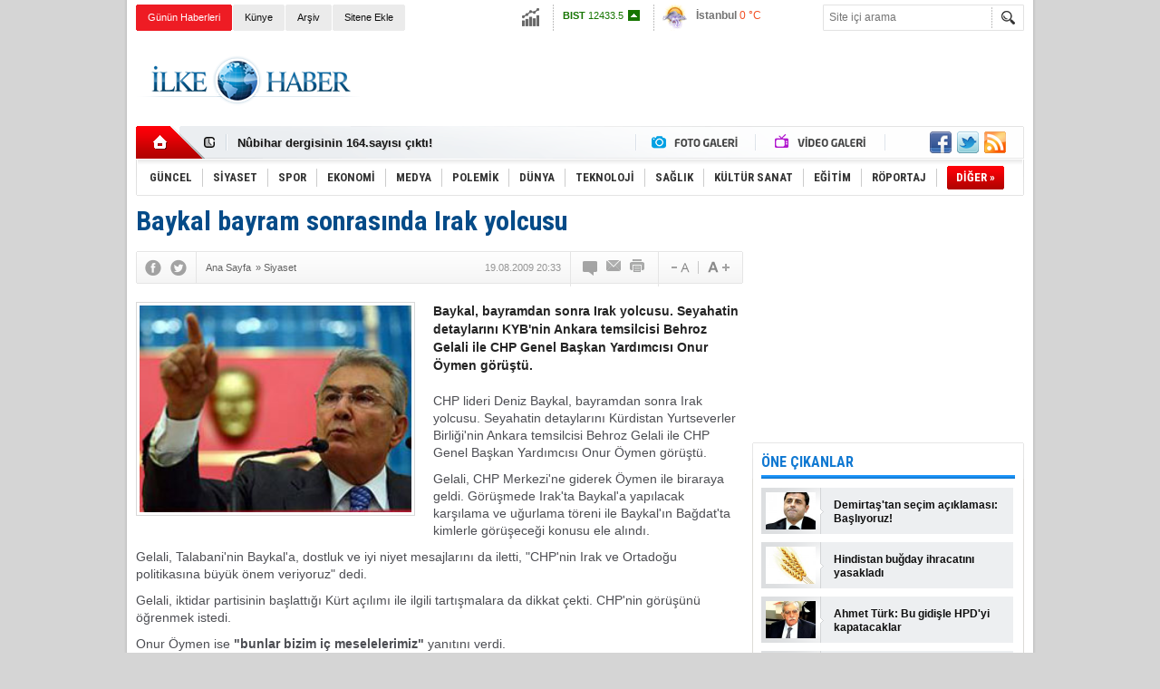

--- FILE ---
content_type: text/html; charset=UTF-8
request_url: https://www.ilkehaber.com/haber/baykal-bayram-sonrasinda-irak-yolcusu-1743.htm
body_size: 13008
content:
<!DOCTYPE html>
<html lang="tr" itemscope itemtype="http://schema.org/NewsArticle">
<head>
<base href="https://www.ilkehaber.com/" target="_self"/>
<meta http-equiv="Content-Type" content="text/html; charset=UTF-8" />
<meta http-equiv="Refresh" content="2000" />
<title>Baykal bayram sonrasında Irak yolcusu</title>
<meta name="keywords" content="Baykal, bayram sonrasında, Irak yolcusu" />
<meta name="description" content="Baykal, bayramdan sonra Irak yolcusu. Seyahatin detaylarını KYB&#039;nin Ankara temsilcisi Behroz Gelali ile CHP Genel Başkan Yardımcısı Onur Öymen görüştü." />
<link rel="canonical" href="https://www.ilkehaber.com/haber/baykal-bayram-sonrasinda-irak-yolcusu-1743.htm" />
<link rel="alternate" href="https://m.ilkehaber.com/haber/baykal-bayram-sonrasinda-irak-yolcusu-1743.htm" media="only screen and (max-width: 640px)" />
<link rel="image_src" type="image/jpeg" href="https://www.ilkehaber.com/d/news/3056.jpg" />
<meta name="DC.date.issued" content="2009-08-19T20:35:41+03:00" />
<meta name="news_keywords" content="Baykal, bayram sonrasında, Irak yolcusu" />
<meta property="og:site_name" content="İlke Haber" />
<meta property="og:url" content="https://www.ilkehaber.com/haber/baykal-bayram-sonrasinda-irak-yolcusu-1743.htm" />
<meta property="og:title" content="Baykal bayram sonrasında Irak yolcusu" />
<meta property="og:description" content="Baykal, bayramdan sonra Irak yolcusu. Seyahatin detaylarını KYB&#039;nin Ankara temsilcisi Behroz Gelali ile CHP Genel Başkan Yardımcısı Onur Öymen görüştü." />
<meta property="og:image" content="https://www.ilkehaber.com/d/news/3056.jpg" />
<meta property="og:type" content="article" />
<meta name="twitter:card" content="summary">
<meta name="twitter:site" content="@@ilkehaber">
<meta name="twitter:url" content="https://www.ilkehaber.com/haber/baykal-bayram-sonrasinda-irak-yolcusu-1743.htm">
<meta name="twitter:title" content="Baykal bayram sonrasında Irak yolcusu" />
<meta name="twitter:description" content="Baykal, bayramdan sonra Irak yolcusu. Seyahatin detaylarını KYB&#039;nin Ankara temsilcisi Behroz Gelali ile CHP Genel Başkan Yardımcısı Onur Öymen görüştü." />
<meta name="twitter:image" content="https://www.ilkehaber.com/d/news/3056.jpg" />
<meta itemprop="thumbnailUrl" content="https://www.ilkehaber.com/d/news_t/3056.jpg" />
<meta itemprop="articleSection" content="Siyaset" />
<meta itemprop="dateCreated" content="2009-08-19T20:35:41+03:00" />
<meta itemprop="dateModified" content="2009-08-19T20:35:55+03:00" />
<meta itemprop="headline" content="Baykal bayram sonrasında Irak yolcusu" />
<link href="https://www.ilkehaber.com/s/style.css?200519.css" type="text/css" rel="stylesheet" />
<script type="text/javascript" src="https://www.ilkehaber.com/s/function.js?190723.js"></script><meta property="fb:admins" content="565998535" /> 

<script type="text/javascript">

  var _gaq = _gaq || [];
  _gaq.push(['_setAccount', 'UA-28986618-1']);
  _gaq.push(['_trackPageview']);

  (function() {
    var ga = document.createElement('script'); ga.type = 'text/javascript'; ga.async = true;
    ga.src = ('https:' == document.location.protocol ? 'https://ssl' : 'http://www') + '.google-analytics.com/ga.js';
    var s = document.getElementsByTagName('script')[0]; s.parentNode.insertBefore(ga, s);
  })();

</script></head>
<body class="body_main">
<div class="CM_pageskin"><div class="left"><div class="banner_code"></div></div><div class="right"><div class="banner_code"><script async src="//pagead2.googlesyndication.com/pagead/js/adsbygoogle.js"></script>
<!-- 160x600 dikey -->
<ins class="adsbygoogle"
     style="display:inline-block;width:160px;height:600px"
     data-ad-client="ca-pub-1941069533683196"
     data-ad-slot="6612578663"></ins>
<script>
(adsbygoogle = window.adsbygoogle || []).push({});
</script></div></div></div><div class="main_container"><div class="base_outer clearfix"><div class="base_topbar base_position"><ul class="quick_launch"><li class="sole"><a href="https://www.ilkehaber.com/gunun-haberleri.htm" target="_self">Günün Haberleri</a></li><li class="parent"><a href="https://www.ilkehaber.com/identity.php" target="_self">Künye</a></li><li class="parent"><a href="https://www.ilkehaber.com/search_result.php" target="_self">Arşiv</a></li><li class="parent"><a href="https://www.ilkehaber.com/sitene-ekle.htm" target="_self">Sitene Ekle</a></li></ul><div class="currency_slider" id="currency_slider"><div class="viewport"><ul class="overview"><li class="up"><span><b>BIST</b> 12433.5</span></li><li class="up"><span><b>Altın</b> 6505.22</span></li><li class="down"><span><b>Dolar</b> 43.2661</span></li><li class="up"><span><b>Euro</b> 50.3485</span></li></ul></div></div><div class="weather_slider" id="weather_slider"><div class="viewport"><ul class="overview"><li style="background-position: -3px -1102px;"><span>İstanbul</span> 0 °C</li><li style="background-position: -3px -551px;"><span>Diyarbakır</span> -1 °C</li><li style="background-position: -3px -986px;"><span>Ankara</span> -6 °C</li><li style="background-position: -3px -986px;"><span>İzmir</span> 2 °C</li><li style="background-position: -3px -986px;"><span>Berlin</span> -1 °C</li></ul></div></div><form action="search_result.php" method="get"><input class="search_input" type="text" name="search_key" placeholder="Site içi arama" /><input class="search_button" type="submit" value="" /></form></div><div class="base_top base_position"><div class="logo"><a href="https://www.ilkehaber.com/" rel="home"><img src="https://www.ilkehaber.com/s/i/logo.png" alt="İlke Haber" width="250" height="100" /></a></div><div class="banner"><div class="inner" id="banner_logo_side"><script async src="//pagead2.googlesyndication.com/pagead/js/adsbygoogle.js"></script>
<!-- 728x90 -->
<ins class="adsbygoogle"
     style="display:inline-block;width:728px;height:90px"
     data-ad-client="ca-pub-1941069533683196"
     data-ad-slot="5600177065"></ins>
<script>
(adsbygoogle = window.adsbygoogle || []).push({});
</script></div></div><div class="nav-mini"><a href="https://www.ilkehaber.com/" title="Anasayfa" rel="home"></a></div><div class="nav-mini-2"><a href="https://www.ilkehaber.com/foto-galeri/" title="Foto Galeri"></a><a href="https://www.ilkehaber.com/video-galeri/" title="Video Galeri"></a></div><div class="last_min" id="last_min"><div class="viewport"><ul class="overview"><li><a href="https://www.ilkehaber.com/haber/nubihar-dergisinden-kurt-dili-dosyasi-56774.htm">Nûbihar Dergisinden Kürt Dili Dosyası!</a></li><li><a href="https://www.ilkehaber.com/haber/nubihar-dergisinin-164-sayisi-cikti-56773.htm">Nûbihar dergisinin 164.sayısı çıktı!</a></li><li><a href="https://www.ilkehaber.com/haber/gazeteci-evrim-kepeneke-kelepceli-gozalti-56771.htm">Gazeteci Evrim Kepenek'e kelepçeli gözaltı!</a></li><li><a href="https://www.ilkehaber.com/haber/gazeteci-sinan-aygule-saldiran-korumalar-tutuklandi-56770.htm">Gazeteci Sinan Aygül'e saldıran korumalar tutuklandı</a></li><li><a href="https://www.ilkehaber.com/haber/15-barodan-gazeteci-sinan-aygule-yonelik-saldiriya-kinama-56769.htm">15 barodan gazeteci Sinan Aygül’e yönelik saldırıya kınama</a></li><li><a href="https://www.ilkehaber.com/haber/ibrahim-kalin-mit-baskanligina-atandi-56768.htm">İbrahim Kalın MİT Başkanlığına atandı</a></li><li><a href="https://www.ilkehaber.com/haber/canakkale-ve-balikesirde-art-arda-deprem-56767.htm">Çanakkale ve Balıkesir'de art arda deprem</a></li><li><a href="https://www.ilkehaber.com/haber/buldan-ve-sancar-es-baskanligi-birakacaklarini-acikladi-56766.htm">Buldan ve Sancar eş başkanlığı bırakacaklarını açıkladı</a></li><li><a href="https://www.ilkehaber.com/haber/basak-demirtas-selahattin-adayligini-uc-kez-iletti-56765.htm">Başak Demirtaş: Selahattin adaylığını üç kez iletti</a></li><li><a href="https://www.ilkehaber.com/haber/senyasar-ailesi-gereken-yapilmazsa-adalet-pankartini-meclise-asacagiz-56764.htm">Şenyaşar ailesi: ‘Gereken yapılmazsa ‘adalet’ pankartını Meclis’e asacağız’</a></li><li><a href="https://www.ilkehaber.com/haber/cumhurbaskani-erdogan-yeni-kabineyi-acikladi-56763.htm">Cumhurbaşkanı Erdoğan yeni kabineyi açıkladı</a></li><li><a href="https://www.ilkehaber.com/haber/hdpli-yonetici-demirtasin-talebi-genel-merkezimize-ulasmadi-56762.htm">HDP’li yönetici: Demirtaş’ın talebi genel merkezimize ulaşmadı</a></li><li><a href="https://www.ilkehaber.com/haber/biden-sahnede-yere-dustu-56761.htm">Biden, sahnede yere düştü</a></li><li><a href="https://www.ilkehaber.com/haber/demirtas-hdp-cumhurbaskani-adayligi-talebimi-gerekcesiz-reddetti-56760.htm">Demirtaş: HDP, cumhurbaşkanı adaylığı talebimi gerekçesiz reddetti</a></li><li><a href="https://www.ilkehaber.com/haber/selahattin-demirtas-aktif-politikayi-birakiyorum-56759.htm">Selahattin Demirtaş: Aktif politikayı bırakıyorum</a></li></ul></div></div><div class="social"><a href="https://www.facebook.com/ilkehabersitesi/" style="background-position: left -168px;" target="_blank" title="Facebook ile paylaş"></a><a href="https://twitter.com/@ilkehaber" style="background-position: left -504px;" target="_blank" title="Twitter ile paylaş"></a><a href="https://www.ilkehaber.com/rss/" style="background-position: left -144px;" target="_blank" title="RSS, News Feed, Haber Beslemesi"></a></div><ul class="nav"><li class="sep2"></li><li class="item parent" data-value="1"><a class="inr" href="https://www.ilkehaber.com/haberler/guncel-1.htm" target="_self"><span>GÜNCEL</span></a><div class="subnav"><div class="inr"><div class="ani"><img src="https://www.ilkehaber.com/s/i/loading.gif" width="220" height="19" alt="" /></div></div><div class="btm"></div></div></li><li class="sep"></li><li class="item parent" data-value="2"><a class="inr" href="https://www.ilkehaber.com/haberler/siyaset-2.htm" target="_self"><span>SİYASET</span></a><div class="subnav"><div class="inr"><div class="ani"><img src="https://www.ilkehaber.com/s/i/loading.gif" width="220" height="19" alt="" /></div></div><div class="btm"></div></div></li><li class="sep"></li><li class="item parent" data-value="3"><a class="inr" href="https://www.ilkehaber.com/haberler/spor-3.htm" target="_self"><span>SPOR</span></a><div class="subnav"><div class="inr"><div class="ani"><img src="https://www.ilkehaber.com/s/i/loading.gif" width="220" height="19" alt="" /></div></div><div class="btm"></div></div></li><li class="sep"></li><li class="item parent" data-value="4"><a class="inr" href="https://www.ilkehaber.com/haberler/ekonomi-4.htm" target="_self"><span>EKONOMİ</span></a><div class="subnav"><div class="inr"><div class="ani"><img src="https://www.ilkehaber.com/s/i/loading.gif" width="220" height="19" alt="" /></div></div><div class="btm"></div></div></li><li class="sep"></li><li class="item parent" data-value="5"><a class="inr" href="https://www.ilkehaber.com/haberler/medya-5.htm" target="_self"><span>MEDYA</span></a><div class="subnav"><div class="inr"><div class="ani"><img src="https://www.ilkehaber.com/s/i/loading.gif" width="220" height="19" alt="" /></div></div><div class="btm"></div></div></li><li class="sep"></li><li class="item parent" data-value="6"><a class="inr" href="https://www.ilkehaber.com/haberler/polemik-6.htm" target="_self"><span>POLEMİK</span></a><div class="subnav"><div class="inr"><div class="ani"><img src="https://www.ilkehaber.com/s/i/loading.gif" width="220" height="19" alt="" /></div></div><div class="btm"></div></div></li><li class="sep"></li><li class="item parent" data-value="8"><a class="inr" href="https://www.ilkehaber.com/haberler/dunya-8.htm" target="_self"><span>DÜNYA</span></a><div class="subnav"><div class="inr"><div class="ani"><img src="https://www.ilkehaber.com/s/i/loading.gif" width="220" height="19" alt="" /></div></div><div class="btm"></div></div></li><li class="sep"></li><li class="item parent" data-value="9"><a class="inr" href="https://www.ilkehaber.com/haberler/teknoloji-9.htm" target="_self"><span>TEKNOLOJİ</span></a><div class="subnav"><div class="inr"><div class="ani"><img src="https://www.ilkehaber.com/s/i/loading.gif" width="220" height="19" alt="" /></div></div><div class="btm"></div></div></li><li class="sep"></li><li class="item parent" data-value="10"><a class="inr" href="https://www.ilkehaber.com/haberler/saglik-10.htm" target="_self"><span>SAĞLIK</span></a><div class="subnav"><div class="inr"><div class="ani"><img src="https://www.ilkehaber.com/s/i/loading.gif" width="220" height="19" alt="" /></div></div><div class="btm"></div></div></li><li class="sep"></li><li class="item parent" data-value="24"><a class="inr" href="https://www.ilkehaber.com/haberler/kultur-sanat-24.htm" target="_self"><span>KÜLTÜR SANAT</span></a><div class="subnav"><div class="inr"><div class="ani"><img src="https://www.ilkehaber.com/s/i/loading.gif" width="220" height="19" alt="" /></div></div><div class="btm"></div></div></li><li class="sep"></li><li class="item parent" data-value="25"><a class="inr" href="https://www.ilkehaber.com/haberler/egitim-25.htm" target="_self"><span>EĞİTİM</span></a><div class="subnav"><div class="inr"><div class="ani"><img src="https://www.ilkehaber.com/s/i/loading.gif" width="220" height="19" alt="" /></div></div><div class="btm"></div></div></li><li class="sep"></li><li class="item parent" data-value="11"><a class="inr" href="https://www.ilkehaber.com/haberler/roportaj-11.htm" target="_self"><span>RÖPORTAJ</span></a><div class="subnav"><div class="inr"><div class="ani"><img src="https://www.ilkehaber.com/s/i/loading.gif" width="220" height="19" alt="" /></div></div><div class="btm"></div></div></li><li class="sep"></li><li class="item other"><a class="inr" href="#" onclick="return false;"><span>DİĞER »</span></a><div class="subnav"><div class="inr"><ul class="subnav_catlist clearfix"><li><a href="https://www.ilkehaber.com/haberler/magazin-12.htm" target="_self">MAGAZİN</a></li><li><a href="https://www.ilkehaber.com/haberler/derinhaber-7.htm" target="_self">DERİNHABER</a></li><li><a href="https://www.ilkehaber.com/haberler/ozel-makale-13.htm" target="_self">ÖZEL MAKALE</a></li></ul></div><div class="btm"></div></div></li></ul></div></div><div class="base_outer"><div id="base" class="base base_position clearfix"><div id="base_middle" class="base_middle"><div class="middle_content_title"><h1 itemprop="name">Baykal bayram sonrasında Irak yolcusu</h1></div><div class="middle_content_top"><div class="top_social"><script type="text/javascript">showBookmark3();</script></div><div class="nav" itemscope itemtype="http://data-vocabulary.org/Breadcrumb"><a itemprop="url" href="https://www.ilkehaber.com/" rel="home"><span itemprop="title">Ana Sayfa</span></a><span itemprop="child" itemscope itemtype="http://data-vocabulary.org/Breadcrumb">&raquo; <a itemprop="url" href="https://www.ilkehaber.com/haberler/siyaset-2.htm" rel="self"><span itemprop="title">Siyaset</span></a></span></div><div class="text_size"><img src="https://www.ilkehaber.com/s/i/1x1.gif" onclick="changeFontSize('#news_content', 'd');" title="Yazıyı küçült" width="24" height="18" alt="" /><img src="https://www.ilkehaber.com/s/i/1x1.gif" onclick="changeFontSize('#news_content', 'u');" title="Yazıyı büyüt" width="24" height="18" alt="" /></div><div class="tools"><a class="go_comment" rel="nofollow" href="#" onclick="$.scrollTo('.comment_add', 600); return false;" target="_blank" title="Yorum Yap"></a><a class="go_send" rel="nofollow" href="javascript:void(0)" onclick="return openPopUp_520x390('https://www.ilkehaber.com/send_to_friend.php?type=1&amp;id=1743');" title="Arkadaşına Gönder"></a><a class="go_print" rel="nofollow" href="javascript:void(0)" onclick="return openPopUp_670x500('https://www.ilkehaber.com/print.php?type=1&amp;id=1743')" title="Yazdır"></a></div><div class="top_date" itemprop="datePublished" content="2009-08-19T20:33:00+03:00">19.08.2009 20:33</div></div><div class="middle_content"><div class="news_detail"><div class="side_detail"><img itemprop="image" class="image" src="https://www.ilkehaber.com/d/news/3056.jpg" alt="Baykal bayram sonrasında Irak yolcusu" width="300" height="225" /></div><div itemprop="description" class="short_content"> Baykal, bayramdan sonra Irak yolcusu. Seyahatin detaylarını KYB'nin Ankara temsilcisi Behroz Gelali ile CHP Genel Başkan Yardımcısı Onur Öymen görüştü.</div><div itemprop="articleBody" id="news_content" class="text_content"><p>CHP lideri Deniz Baykal, bayramdan sonra Irak yolcusu. Seyahatin detaylarını Kürdistan Yurtseverler Birliği'nin Ankara temsilcisi Behroz Gelali ile CHP Genel Başkan Yardımcısı Onur Öymen görüştü.</p><p>Gelali, CHP Merkezi'ne giderek Öymen ile biraraya geldi. Görüşmede Irak'ta Baykal'a yapılacak karşılama ve uğurlama töreni ile Baykal'ın Bağdat'ta kimlerle görüşeceği konusu ele alındı.</p><p>Gelali, Talabani'nin Baykal'a, dostluk ve iyi niyet mesajlarını da iletti, "CHP'nin Irak ve Ortadoğu politikasına büyük önem veriyoruz" dedi.</p><p>Gelali, iktidar partisinin başlattığı Kürt açılımı ile ilgili tartışmalara da dikkat çekti. CHP'nin görüşünü öğrenmek istedi.</p><p>Onur Öymen ise <strong>"bunlar bizim iç meselelerimiz"</strong> yanıtını verdi.</p></div><div class="clear"></div></div><script type="text/javascript">showBookmark5("https://www.facebook.com/ilkehabersitesi/", "@ilkehaber");</script><div class="news_label"><div class="inner"><span>Etiketler:</span> <a href="https://www.ilkehaber.com/Baykal-haberleri.htm" rel="tag" itemprop="keywords">Baykal</a>, <a href="https://www.ilkehaber.com/bayram-sonrasında-haberleri.htm" rel="tag" itemprop="keywords"> bayram sonrasında</a>, <a href="https://www.ilkehaber.com/Irak-yolcusu-haberleri.htm" rel="tag" itemprop="keywords"> Irak yolcusu</a></div></div><div class="banner"><script async src="//pagead2.googlesyndication.com/pagead/js/adsbygoogle.js"></script>
<!-- 67060 Yorum üstü -->
<ins class="adsbygoogle"
     style="display:inline-block;width:670px;height:60px"
     data-ad-client="ca-pub-1941069533683196"
     data-ad-slot="7539963869"></ins>
<script>
(adsbygoogle = window.adsbygoogle || []).push({});
</script></div><ul id="comment-tab" class="comment-tab-nav clearfix"><li class="onsite" data="onsite"><div> Yorumlar <i class="icon-comment-1"> 0</i></div></li><li class="face" data="face"><div> Facebook Yorumları  <i class="icon-comment-1"> <fb:comments-count href="https://www.ilkehaber.com/haber/baykal-bayram-sonrasinda-irak-yolcusu-1743.htm">0</fb:comments-count></i></div></li></ul><ul id="comment-tab-onsite" class="comment-tab-content clearfix"><div class="comment_add"><i class="icon-chat-empty comment-icon"></i><form method="post" id="comment_form" onsubmit="return addComment(1, 1743);"><textarea name="comment_content" id="comment_content" class="comment_content" rows="6" placeholder="Yorumunuz"0></textarea><input type="text" name="member_name" id="member_name" class="member_name" placeholder="Adınız" /><input type="submit" name="comment_submit" id="comment_submit" class="comment_submit" value="GÖNDER" /><input type="hidden" name="reply" id="reply" value="0" /><div class="reply_to"></div></form><div class="info"><b>UYARI:</b> Küfür, hakaret, rencide edici cümleler veya imalar, inançlara saldırı içeren, imla kuralları ile yazılmamış<br /> ve büyük harflerle yazılmış yorumlar onaylanmamaktadır.</div></div><div class="comment"><div class="container"><div class="content" align="center">Bu habere henüz yorum eklenmemiştir.</div></div><div class="btm"></div></div></ul><ul id="comment-tab-face" class="comment-tab-content clearfix" style="display: none;"><div class="fb-comments" data-href="https://www.ilkehaber.com/haber/baykal-bayram-sonrasinda-irak-yolcusu-1743.htm" data-width="646" data-numposts="5" data-colorscheme="light"></div></ul><div class="banner"><script async src="//pagead2.googlesyndication.com/pagead/js/adsbygoogle.js"></script>
<!-- 670x90 FotobGaleri resim altı -->
<ins class="adsbygoogle"
     style="display:inline-block;width:670px;height:90px"
     data-ad-client="ca-pub-1941069533683196"
     data-ad-slot="3978353061"></ins>
<script>
(adsbygoogle = window.adsbygoogle || []).push({});
</script></div><div class="latest_gallery"><div class="caption">SON EKLENEN <span>GALERİLER</span></div><ul class="content"></ul></div><div class="middle_sub_page_title"><span>Diğer Haberler</span></div><div class="news_set"><div class="inner clearfix"><div><a class="image" href="https://www.ilkehaber.com/haber/ibrahim-kalin-mit-baskanligina-atandi-56768.htm"><img src="https://www.ilkehaber.com/d/news_t/80679.jpg" alt="İbrahim Kalın MİT Başkanlığına atandı" width="210" height="157" /></a><a class="content" href="https://www.ilkehaber.com/haber/ibrahim-kalin-mit-baskanligina-atandi-56768.htm"><span>İbrahim Kalın MİT Başkanlığına atandı</span>​Cumhurbaşkanı Erdoğan, Milli İstihbarat Teşkilatı (MİT) Başkanlığı’na İbrahim Kalın’ı atadı.</a></div><div><a class="image" href="https://www.ilkehaber.com/haber/cumhurbaskani-erdogan-yeni-kabineyi-acikladi-56763.htm"><img src="https://www.ilkehaber.com/d/news_t/78901.jpg" alt="Cumhurbaşkanı Erdoğan yeni kabineyi açıkladı" width="210" height="157" /></a><a class="content" href="https://www.ilkehaber.com/haber/cumhurbaskani-erdogan-yeni-kabineyi-acikladi-56763.htm"><span>Cumhurbaşkanı Erdoğan yeni kabineyi açıkladı</span>Cumhurbaşkanı Recep Tayyip Erdoğan yeni kabineyi açıkladı. 18 kişilik kabinenin 16’sı değişirken kabinede görev yapmaya devam edecek iki isim milletvekili adayı olmayan Sağlık Bakanı Fahrettin Koca ile Kültür ve Turizm Bakanı Mehmet Nuri Ersoy oldu.</a></div><div><a class="image" href="https://www.ilkehaber.com/haber/selahattin-demirtas-aktif-politikayi-birakiyorum-56759.htm"><img src="https://www.ilkehaber.com/d/news_t/79090.jpg" alt="Selahattin Demirtaş: Aktif politikayı bırakıyorum" width="210" height="157" /></a><a class="content" href="https://www.ilkehaber.com/haber/selahattin-demirtas-aktif-politikayi-birakiyorum-56759.htm"><span>Selahattin Demirtaş: Aktif politikayı bırakıyorum</span>HDP'nin eski eş genel başkanı Selahattin Demirtaş, "Kendi adıma, halkımıza layık bir politika ortaya koyamadığımız için içtenlikle özür diliyorum" diyerek aktif politikayı bıraktığını duyurdu.</a></div><div><a class="image" href="https://www.ilkehaber.com/haber/demirtas-sandiga-gidin-1-nefes-icin-1-oy-verin-56757.htm"><img src="https://www.ilkehaber.com/d/news_t/80377.jpg" alt="Demirtaş: Sandığa gidin, 1 nefes için 1 oy verin" width="210" height="157" /></a><a class="content" href="https://www.ilkehaber.com/haber/demirtas-sandiga-gidin-1-nefes-icin-1-oy-verin-56757.htm"><span>Demirtaş: Sandığa gidin, 1 nefes için 1 oy verin</span>Selahattin Demirtaş, Kemal Kılıçdaroğlu'na oy verme çağrısı yaptı.</a></div><div><a class="image" href="https://www.ilkehaber.com/haber/kilicdaroglu-babala-tvde-neler-soyledi-demirtas-multeci-issizlik-basortusu-56756.htm"><img src="https://www.ilkehaber.com/d/news_t/82592.jpg" alt="Kılıçdaroğlu Babala TV&#039;de neler söyledi?: Demirtaş, mülteci, işsizlik, Başörtüsü..." width="210" height="157" /></a><a class="content" href="https://www.ilkehaber.com/haber/kilicdaroglu-babala-tvde-neler-soyledi-demirtas-multeci-issizlik-basortusu-56756.htm"><span>Kılıçdaroğlu Babala TV'de neler söyledi?: Demirtaş, mülteci, işsizlik, Başörtüsü...</span>Cumhurbaşkanı adayı Keml Kılıçdaroğlu, Babala TV’ye katıldı. Katılımcıların sorularını yanıtlayan Kılıçdaroğlu, mültecilerin geri gönderilmesi, işsizlik, yolsuzluk, seçim güvenliği, Kavala ve Demirtaş serbest bırakılması gibi birçok soruya yanıt verdi.</a></div><div><a class="image" href="https://www.ilkehaber.com/haber/mahsa-amininin-mezari-yine-tahrip-edildi-56754.htm"><img src="https://www.ilkehaber.com/d/news_t/82590.jpg" alt="Mahsa Amini’nin mezarı yine tahrip edildi" width="210" height="157" /></a><a class="content" href="https://www.ilkehaber.com/haber/mahsa-amininin-mezari-yine-tahrip-edildi-56754.htm"><span>Mahsa Amini’nin mezarı yine tahrip edildi</span>İran'da ahlak polisi tarafından gözaltına alındıktan sonra gördüğü işkence sonucu hayatını kaybeden Mahsa Amini'nin mezarı bir kez daha tahrip edildi.</a></div></div></div><div class="news_list_view"><li><a href="https://www.ilkehaber.com/haber/kilicdaroglundan-ikinci-tur-mesaji-vatanini-seven-sandiga-gelsin-56748.htm">Kılıçdaroğlu’ndan ikinci tur mesajı: Vatanını seven sandığa gelsin</a><span>18 Mayıs 2023 Perşembe 17:27</span></li><li><a href="https://www.ilkehaber.com/haber/il-il-parti-parti-mecliste-yer-alacak-600-isim-56745.htm">İl il parti parti: Meclis’te yer alacak 600 isim</a><span>15 Mayıs 2023 Pazartesi 17:09</span></li><li><a href="https://www.ilkehaber.com/haber/muharrem-ince-adayliktan-cekiliyorum-56743.htm">Muharrem İnce: “Adaylıktan çekiliyorum”</a><span>11 Mayıs 2023 Perşembe 14:27</span></li><li><a href="https://www.ilkehaber.com/haber/mithat-sancardan-imrali-aciklamasi-bize-gelmis-bir-bilgi-yok-56742.htm">Mithat Sancar&#039;dan &#039;İmralı&#039; açıklaması: Bize gelmiş bir bilgi yok</a><span>10 Mayıs 2023 Çarşamba 13:54</span></li><li><a href="https://www.ilkehaber.com/haber/turkan-elciden-yeni-safaka-yanit-aydinlik-yuzu-gormeyesiniz-56738.htm">Türkan Elçi&#039;den Yeni Şafak&#039;a yanıt: Aydınlık yüzü görmeyesiniz</a><span>10 Mayıs 2023 Çarşamba 12:01</span></li><li><a href="https://www.ilkehaber.com/haber/imamogluna-erzurumda-tasli-saldiri-56728.htm">İmamoğlu&#039;na Erzurum&#039;da taşlı saldırı</a><span>07 Mayıs 2023 Pazar 21:04</span></li><li><a href="https://www.ilkehaber.com/haber/mithat-sancar-secime-yesil-sol-parti-ile-girecegiz-56725.htm">Mithat Sancar: Seçime Yeşil Sol Parti ile gireceğiz</a><span>23 Mart 2023 Perşembe 12:59</span></li><li><a href="https://www.ilkehaber.com/haber/kilicdaroglu-kurt-sorununun-cozum-adresi-tbmmdir-56724.htm">Kılıçdaroğlu: Kürt sorununun çözüm adresi TBMM&#039;dir</a><span>20 Mart 2023 Pazartesi 16:15</span></li><li><a href="https://www.ilkehaber.com/haber/chpye-katilan-turkan-elciden-elestirilere-yanit-56722.htm">CHP&#039;ye katılan Türkan Elçi&#039;den eleştirilere yanıt</a><span>18 Mart 2023 Cumartesi 13:40</span></li><li><a href="https://www.ilkehaber.com/haber/chpden-turkan-elciye-milletvekili-adayligi-teklifi-56717.htm">CHP&#039;den Türkan Elçi&#039;ye milletvekili adaylığı teklifi</a><span>11 Mart 2023 Cumartesi 14:01</span></li></div></div></div><div id="base_side" class="base_side"><div class="banner side_banner"><script async src="//pagead2.googlesyndication.com/pagead/js/adsbygoogle.js"></script>
<!-- 300250 -->
<ins class="adsbygoogle"
     style="display:inline-block;width:300px;height:250px"
     data-ad-client="ca-pub-1941069533683196"
     data-ad-slot="9573917063"></ins>
<script>
(adsbygoogle = window.adsbygoogle || []).push({});
</script></div><div class="side_caption"><span>ÖNE ÇIKANLAR</span></div><div class="side_content"><ul class="headline_side_2"><li><a href="https://www.ilkehaber.com/haber/demirtastan-secim-aciklamasi-basliyoruz-56648.htm" class="image"><img src="https://www.ilkehaber.com/d/news_ts/80377.jpg" alt="Demirtaş&#039;tan seçim açıklaması: Başlıyoruz!" width="55" height="41" /></a><a href="https://www.ilkehaber.com/haber/demirtastan-secim-aciklamasi-basliyoruz-56648.htm" class="title">Demirtaş'tan seçim açıklaması: Başlıyoruz!</a></li><li><a href="https://www.ilkehaber.com/haber/hindistan-bugday-ihracatini-yasakladi-56594.htm" class="image"><img src="https://www.ilkehaber.com/d/news_ts/82459.jpg" alt="Hindistan buğday ihracatını yasakladı" width="55" height="41" /></a><a href="https://www.ilkehaber.com/haber/hindistan-bugday-ihracatini-yasakladi-56594.htm" class="title">Hindistan buğday ihracatını yasakladı</a></li><li><a href="https://www.ilkehaber.com/haber/ahmet-turk-bu-gidisle-hpdyi-kapatacaklar-56593.htm" class="image"><img src="https://www.ilkehaber.com/d/news_ts/67873.jpg" alt="Ahmet Türk: Bu gidişle HPD&#039;yi kapatacaklar" width="55" height="41" /></a><a href="https://www.ilkehaber.com/haber/ahmet-turk-bu-gidisle-hpdyi-kapatacaklar-56593.htm" class="title">Ahmet Türk: Bu gidişle HPD'yi kapatacaklar</a></li><li><a href="https://www.ilkehaber.com/haber/demirtastan-aydinlar-heyeti-cagrisi-56583.htm" class="image"><img src="https://www.ilkehaber.com/d/news_ts/73985.jpg" alt="Demirtaş&#039;tan &#039;Aydınlar Heyeti&#039; çağrısı" width="55" height="41" /></a><a href="https://www.ilkehaber.com/haber/demirtastan-aydinlar-heyeti-cagrisi-56583.htm" class="title">Demirtaş'tan 'Aydınlar Heyeti' çağrısı</a></li><li><a href="https://www.ilkehaber.com/haber/rusya-guterresin-ziyareti-sirasinda-kievi-vurdu-56575.htm" class="image"><img src="https://www.ilkehaber.com/d/news_ts/82442.jpg" alt="Rusya Guterres&#039;in ziyareti sırasında Kiev&#039;i vurdu" width="55" height="41" /></a><a href="https://www.ilkehaber.com/haber/rusya-guterresin-ziyareti-sirasinda-kievi-vurdu-56575.htm" class="title">Rusya Guterres'in ziyareti sırasında Kiev'i vurdu</a></li></ul></div><div class="side_content_bottom"></div><div class="banner side_banner"><script async src="//pagead2.googlesyndication.com/pagead/js/adsbygoogle.js"></script>
<!-- 300250 -->
<ins class="adsbygoogle"
     style="display:inline-block;width:300px;height:250px"
     data-ad-client="ca-pub-1941069533683196"
     data-ad-slot="9573917063"></ins>
<script>
(adsbygoogle = window.adsbygoogle || []).push({});
</script></div><div class="side_caption"><a href="https://www.ilkehaber.com/foto-galeri/">FOTO GALERİ</a></div><div class="side_content"><ul class="gallery_side" id="gallery_side"><li class="item"><a href="https://www.ilkehaber.com/foto-galeri/fotograflarla-kurdistana-donen-ilk-haci-kafilesi-588.htm"><img src="https://www.ilkehaber.com/d/gallery/588_s.jpg" alt="Fotoğraflarla Kürdistan’a dönen ilk hacı kafilesi" width="127" height="96" /><span class="tl"></span><span class="wrapword">Fotoğraflarla Kürdistan’a dönen ilk hacı kafilesi</span></a></li><li class="sep"></li><li class="item"><a href="https://www.ilkehaber.com/foto-galeri/baskent-hewlerde-huzurevi-585.htm"><img src="https://www.ilkehaber.com/d/gallery/585_s.jpg" alt="Başkent Hewler’de huzurevi" width="127" height="96" /><span class="tl"></span><span class="wrapword">Başkent Hewler’de huzurevi</span></a></li><li class="item"><a href="https://www.ilkehaber.com/foto-galeri/isidin-son-mevzisinden-kacis-586.htm"><img src="https://www.ilkehaber.com/d/gallery/586_s.jpg" alt="IŞİD’in son mevzisinden kaçış..." width="127" height="96" /><span class="tl"></span><span class="wrapword">IŞİD’in son mevzisinden kaçış...</span></a></li><li class="sep"></li><li class="item"><a href="https://www.ilkehaber.com/foto-galeri/kurdistan-parlamentosunun-yeni-uyeleri-yemin-etti-584.htm"><img src="https://www.ilkehaber.com/d/gallery/584_s.jpg" alt="Kürdistan Parlamentosu&#039;nun yeni üyeleri yemin etti" width="127" height="96" /><span class="tl"></span><span class="wrapword">Kürdistan Parlamentosu'nun yeni üyeleri yemin etti</span></a></li></ul><div class="side_content_pager gallery_side_pager"><div class="pager"><span data-value="1">1</span><span data-value="2">2</span><span data-value="3">3</span><span data-value="4">4</span><span data-value="5">5</span><span data-value="6">6</span><span data-value="7">7</span><span data-value="8">8</span></div></div></div><div class="side_content_bottom"></div><div class="side_caption"><a href="javascript:;" onclick="return changeMostlyPage(1, 1);">ÇOK OKUNANLAR</a></div><div class="side_content"><div class="mostly_readed" id="mostly_readed_1"><ul><li class="sep"></li></ul><div class="sub_link"><a href="javascript:;" onclick="return changeMostlyPage(1, 2);">DÜN</a>|<a href="javascript:;" onclick="return changeMostlyPage(1, 3);">BU HAFTA</a>|<a href="javascript:;" onclick="return changeMostlyPage(1, 4);">BU AY</a></div></div></div><div class="side_content_bottom"></div><div class="side_caption"><a href="https://www.ilkehaber.com/yazarlar.htm">YAZARLAR</a></div><div class="side_content"><div class="author_side" id="author_side_1"><div class="viewport"><ul class="overview"><li><a class="content" href="https://www.ilkehaber.com/yazi/kurtce-zorunlu-egitim-bir-haktir-17331.htm">Süleyman Çevik<span>Kürtçe zorunlu eğitim bir haktır!</span></a><a class="image" href="https://www.ilkehaber.com/yazi/kurtce-zorunlu-egitim-bir-haktir-17331.htm"><img src="https://www.ilkehaber.com/d/author/70_s.jpg" alt="Süleyman Çevik" width="45" height="54" /></a></li><li><a class="content" href="https://www.ilkehaber.com/yazi/gelecegin-onundeki-engel-gecmis-17330.htm">Ersin Tek<span>Geleceğin Önündeki Engel: Geçmiş!</span></a><a class="image" href="https://www.ilkehaber.com/yazi/gelecegin-onundeki-engel-gecmis-17330.htm"><img src="https://www.ilkehaber.com/d/author/28_s.jpg" alt="Ersin Tek" width="45" height="54" /></a></li><li><a class="content" href="https://www.ilkehaber.com/yazi/zazaki-kuran-meali-ve-incil-cevirisi-17319.htm">Roşan Lezgîn<span>Zazakî Kur’an Meali ve İncil çevirisi</span></a><a class="image" href="https://www.ilkehaber.com/yazi/zazaki-kuran-meali-ve-incil-cevirisi-17319.htm"><img src="https://www.ilkehaber.com/d/author/256_s.jpg" alt="Roşan Lezgîn" width="45" height="54" /></a></li><li><a class="content" href="https://www.ilkehaber.com/yazi/sri-lanka-iktidar-hirsinin-trajik-sonuclari-17318.htm">Bayram Bozyel<span>Sri Lanka; İktidar hırsının trajik sonuçları</span></a><a class="image" href="https://www.ilkehaber.com/yazi/sri-lanka-iktidar-hirsinin-trajik-sonuclari-17318.htm"><img src="https://www.ilkehaber.com/d/author/164_s.jpg" alt="Bayram Bozyel" width="45" height="54" /></a></li><li><a class="content" href="https://www.ilkehaber.com/yazi/bediuzzamanin-hanceri-mi-bediuzzamani-hancerlemek-mi-5-17315.htm">Abdullah Can<span>“Bediüzzaman’ın hançeri” mi, Bediüzzaman’ı hançerlemek mi? (5)</span></a><a class="image" href="https://www.ilkehaber.com/yazi/bediuzzamanin-hanceri-mi-bediuzzamani-hancerlemek-mi-5-17315.htm"><img src="https://www.ilkehaber.com/d/author/162_s.jpg" alt="Abdullah Can" width="45" height="54" /></a></li><li><a class="content" href="https://www.ilkehaber.com/yazi/helallesme-soylemini-destekleyerek-kapsamli-helallesmelere-kapi-aralamak-17292.htm">Mustafa Özçelik<span>‘’Helalleşme’’ söylemini destekleyerek, kapsamlı helalleşmelere kapı ara</span></a><a class="image" href="https://www.ilkehaber.com/yazi/helallesme-soylemini-destekleyerek-kapsamli-helallesmelere-kapi-aralamak-17292.htm"><img src="https://www.ilkehaber.com/d/author/225_s.jpg" alt="Mustafa Özçelik" width="45" height="54" /></a></li><li><a class="content" href="https://www.ilkehaber.com/yazi/binelim-kusa-gidelim-musa-2-17282.htm">Rahmetullah Karakaya<span>Binelim kuşa gidelim Muş’a (2)</span></a><a class="image" href="https://www.ilkehaber.com/yazi/binelim-kusa-gidelim-musa-2-17282.htm"><img src="https://www.ilkehaber.com/d/author/35_s.jpg" alt="Rahmetullah Karakaya" width="45" height="54" /></a></li></ul></div><div class="side_tiny_pager"><div class="buttons prev" title="Geri"></div><div class="pager"><span class="pagenum" data-index="0">1</span><span class="pagenum" data-index="1">2</span></div><div class="buttons next" title="İleri"></div></div></div></div><div class="side_content_bottom"></div><div class="side_caption"><a href="https://www.ilkehaber.com/video-galeri/">VİDEO GALERİ</a></div><div class="side_content"><ul class="gallery_side" id="video_side"><li class="item"><a href="https://www.ilkehaber.com/video-galeri/sait-curukkaya-144.htm"><img src="https://www.ilkehaber.com/d/video/144.jpg" alt="Sait Çürükkaya..." width="127" height="96" /><span class="tl"></span><span class="wrapword">Sait Çürükkaya...</span></a></li><li class="sep"></li><li class="item"><a href="https://www.ilkehaber.com/video-galeri/antepte-sokak-dugunune-bombali-saldiri-143.htm"><img src="https://www.ilkehaber.com/d/video/143.jpg" alt="Antep&#039;te sokak düğününe bombalı saldırı" width="127" height="96" /><span class="tl"></span><span class="wrapword">Antep'te sokak düğününe bombalı saldırı</span></a></li><li class="item"><a href="https://www.ilkehaber.com/video-galeri/cizredeki-bodrumlarda-ne-yasandi-142.htm"><img src="https://www.ilkehaber.com/d/video/142.jpg" alt="Cizre&#039;deki bodrumlarda ne yaşandı?" width="127" height="96" /><span class="tl"></span><span class="wrapword">Cizre'deki bodrumlarda ne yaşandı?</span></a></li><li class="sep"></li><li class="item"><a href="https://www.ilkehaber.com/video-galeri/nizamettin-aric-xaki-bingol-ciyaye-sengale-141.htm"><img src="https://www.ilkehaber.com/d/video/141.jpg" alt="Nizamettin Ariç - Xakî Bîngol - Çîyayê Şengalê" width="127" height="96" /><span class="tl"></span><span class="wrapword">Nizamettin Ariç - Xakî Bîngol - Çîyayê Şengalê</span></a></li></ul><div class="side_content_pager video_side_pager"><div class="pager"><span data-value="1">1</span><span data-value="2">2</span><span data-value="3">3</span><span data-value="4">4</span><span data-value="5">5</span><span data-value="6">6</span><span data-value="7">7</span><span data-value="8">8</span></div></div></div><div class="side_content_bottom"></div><div class="side_caption"><a href="https://www.ilkehaber.com/yazarlar.htm">ALINTI YAZARLAR</a></div><div class="side_content"><div class="author_side" id="author_side_2"><div class="viewport"><ul class="overview"><li><a class="content" href="https://www.ilkehaber.com/yazi/son-uc-gun-son-uc-soru-17329.htm">Murat Yetkin<span>Son üç gün, son üç soru</span></a><a class="image" href="https://www.ilkehaber.com/yazi/son-uc-gun-son-uc-soru-17329.htm"><img src="https://www.ilkehaber.com/d/author/335_s.jpg" alt="Murat Yetkin" width="45" height="54" /></a></li><li><a class="content" href="https://www.ilkehaber.com/yazi/kurtler-tipe-neden-kirginlar-17328.htm">Hayko Bağdat<span>Kürtler TİP’e neden kırgınlar?</span></a><a class="image" href="https://www.ilkehaber.com/yazi/kurtler-tipe-neden-kirginlar-17328.htm"><img src="https://www.ilkehaber.com/d/author/177_s.jpg" alt="Hayko Bağdat" width="45" height="54" /></a></li><li><a class="content" href="https://www.ilkehaber.com/yazi/kurt-secmenin-secimi-ve-dis-politika-17327.htm">Arzu Yılmaz<span>Kürt seçmenin seçimi ve dış politika</span></a><a class="image" href="https://www.ilkehaber.com/yazi/kurt-secmenin-secimi-ve-dis-politika-17327.htm"><img src="https://www.ilkehaber.com/d/author/277_s.jpg" alt="Arzu Yılmaz" width="45" height="54" /></a></li><li><a class="content" href="https://www.ilkehaber.com/yazi/cia-sefi-neden-orta-doguda-17325.htm">Hediye Levent<span>CIA Şefi neden Orta Doğu'da?</span></a><a class="image" href="https://www.ilkehaber.com/yazi/cia-sefi-neden-orta-doguda-17325.htm"><img src="https://www.ilkehaber.com/d/author/337_s.jpg" alt="Hediye Levent" width="45" height="54" /></a></li><li><a class="content" href="https://www.ilkehaber.com/yazi/59-yil-sonra-semdinli-17320.htm">İsmail Beşikci<span>59 Yıl Sonra Şemdinli</span></a><a class="image" href="https://www.ilkehaber.com/yazi/59-yil-sonra-semdinli-17320.htm"><img src="https://www.ilkehaber.com/d/author/165_s.jpg" alt="İsmail Beşikci" width="45" height="54" /></a></li><li><a class="content" href="https://www.ilkehaber.com/yazi/guclendirilmis-parlamenter-sistem-uzerine-17316.htm">Mehmet Latif Yıldız<span>Güçlendirilmiş parlamenter sistem üzerine</span></a><a class="image" href="https://www.ilkehaber.com/yazi/guclendirilmis-parlamenter-sistem-uzerine-17316.htm"><img src="https://www.ilkehaber.com/d/author/342_s.jpg" alt="Mehmet Latif Yıldız" width="45" height="54" /></a></li><li><a class="content" href="https://www.ilkehaber.com/yazi/hdpyi-kapatmak-neye-yarar-17267.htm">Akif Beki<span>HDP’yi kapatmak neye yarar?</span></a><a class="image" href="https://www.ilkehaber.com/yazi/hdpyi-kapatmak-neye-yarar-17267.htm"><img src="https://www.ilkehaber.com/d/author/326_s.jpg" alt="Akif Beki" width="45" height="54" /></a></li><li><a class="content" href="https://www.ilkehaber.com/yazi/kurtler-icin-lanet-geri-mi-donuyor-17222.htm">Fehim Taştekin<span>Kürtler için lanet geri mi dönüyor?</span></a><a class="image" href="https://www.ilkehaber.com/yazi/kurtler-icin-lanet-geri-mi-donuyor-17222.htm"><img src="https://www.ilkehaber.com/d/author/334_s.jpg" alt="Fehim Taştekin" width="45" height="54" /></a></li><li><a class="content" href="https://www.ilkehaber.com/yazi/yargi-sancisi-bumerangi-unutmamak-17139.htm">Ahmet Taşgetiren<span>Yargı sancısı -bumerangı unutmamak</span></a><a class="image" href="https://www.ilkehaber.com/yazi/yargi-sancisi-bumerangi-unutmamak-17139.htm"><img src="https://www.ilkehaber.com/d/author/340_s.jpg" alt="Ahmet Taşgetiren" width="45" height="54" /></a></li><li><a class="content" href="https://www.ilkehaber.com/yazi/firatin-dogusuna-gitmiyoruz-tamam-neden-17123.htm">Fehmi Koru<span>Fırat’ın doğusuna gitmiyoruz, tamam. "Neden"...</span></a><a class="image" href="https://www.ilkehaber.com/yazi/firatin-dogusuna-gitmiyoruz-tamam-neden-17123.htm"><img src="https://www.ilkehaber.com/d/author/338_s.jpg" alt="Fehmi Koru" width="45" height="54" /></a></li><li><a class="content" href="https://www.ilkehaber.com/yazi/istanbul-secimleri-ve-otesi-17099.htm">Aydın Doğan<span>İstanbul seçimleri ve ötesi…</span></a><a class="image" href="https://www.ilkehaber.com/yazi/istanbul-secimleri-ve-otesi-17099.htm"><img src="https://www.ilkehaber.com/d/author/341_s.jpg" alt="Aydın Doğan" width="45" height="54" /></a></li><li><a class="content" href="https://www.ilkehaber.com/yazi/irana-sovyet-modeli-17059.htm">Galip Dalay<span>İran'a Sovyet modeli...</span></a><a class="image" href="https://www.ilkehaber.com/yazi/irana-sovyet-modeli-17059.htm"><img src="https://www.ilkehaber.com/d/author/328_s.jpg" alt="Galip Dalay" width="45" height="54" /></a></li><li><a class="content" href="https://www.ilkehaber.com/yazi/malcolm-x-17052.htm">Hakan Albayrak<span>Malcolm X</span></a><a class="image" href="https://www.ilkehaber.com/yazi/malcolm-x-17052.htm"><img src="https://www.ilkehaber.com/d/author/10_s.jpg" alt="Hakan Albayrak" width="45" height="54" /></a></li><li><a class="content" href="https://www.ilkehaber.com/yazi/bize-ne-oldu-boyle-17051.htm">Elif Çakır<span>Bize ne oldu böyle?</span></a><a class="image" href="https://www.ilkehaber.com/yazi/bize-ne-oldu-boyle-17051.htm"><img src="https://www.ilkehaber.com/d/author/325_s.jpg" alt="Elif Çakır" width="45" height="54" /></a></li><li><a class="content" href="https://www.ilkehaber.com/yazi/hdp-neden-arabayi-atin-onune-koyuyor-17045.htm">Orhan Kemal Cengiz<span>HDP neden arabayı atın önüne koyuyor?</span></a><a class="image" href="https://www.ilkehaber.com/yazi/hdp-neden-arabayi-atin-onune-koyuyor-17045.htm"><img src="https://www.ilkehaber.com/d/author/339_s.jpg" alt="Orhan Kemal Cengiz" width="45" height="54" /></a></li><li><a class="content" href="https://www.ilkehaber.com/yazi/firatin-dogusu-sorunu-askeri-harekatsiz-da-cozumlenebilir-mi-17019.htm">Yaşar Yakış<span>Fırat’ın doğusu sorunu askeri harekâtsız da çözümlenebilir mi?</span></a><a class="image" href="https://www.ilkehaber.com/yazi/firatin-dogusu-sorunu-askeri-harekatsiz-da-cozumlenebilir-mi-17019.htm"><img src="https://www.ilkehaber.com/d/author/279_s.jpg" alt="Yaşar Yakış" width="45" height="54" /></a></li><li><a class="content" href="https://www.ilkehaber.com/yazi/donald-trumpin-zulkarneyn-olarak-portresi-17017.htm">Mücahit Bilici<span>Donald Trump’ın Zülkarneyn olarak portresi</span></a><a class="image" href="https://www.ilkehaber.com/yazi/donald-trumpin-zulkarneyn-olarak-portresi-17017.htm"><img src="https://www.ilkehaber.com/d/author/324_s.jpg" alt="Mücahit Bilici" width="45" height="54" /></a></li><li><a class="content" href="https://www.ilkehaber.com/yazi/kilicdaroglunun-ahmet-turkle-gorusmesi-bir-skandaldir-17000.htm">Tarık Ziya Ekinci<span>Kılıçdaroğlu'nun Ahmet Türk'le görüşmesi bir skandaldır</span></a><a class="image" href="https://www.ilkehaber.com/yazi/kilicdaroglunun-ahmet-turkle-gorusmesi-bir-skandaldir-17000.htm"><img src="https://www.ilkehaber.com/d/author/245_s.jpg" alt="Tarık Ziya Ekinci" width="45" height="54" /></a></li><li><a class="content" href="https://www.ilkehaber.com/yazi/abd-cin-ile-savasacak-16999.htm">Akdoğan Özkan<span>'ABD Çin ile Savaşacak'</span></a><a class="image" href="https://www.ilkehaber.com/yazi/abd-cin-ile-savasacak-16999.htm"><img src="https://www.ilkehaber.com/d/author/280_s.jpg" alt="Akdoğan Özkan" width="45" height="54" /></a></li><li><a class="content" href="https://www.ilkehaber.com/yazi/abd-turkler-ve-kurtler-arasinda-cozum-icin-devrede-mi-16996.htm">Murat Sabuncu<span>ABD, Türkler ve Kürtler arasında 'çözüm' için devrede mi?</span></a><a class="image" href="https://www.ilkehaber.com/yazi/abd-turkler-ve-kurtler-arasinda-cozum-icin-devrede-mi-16996.htm"><img src="https://www.ilkehaber.com/d/author/333_s.jpg" alt="Murat Sabuncu" width="45" height="54" /></a></li><li><a class="content" href="https://www.ilkehaber.com/yazi/milliyetcilik-ve-aydinlar-16991.htm">Ahmet Altan<span>Milliyetçilik ve Aydınlar</span></a><a class="image" href="https://www.ilkehaber.com/yazi/milliyetcilik-ve-aydinlar-16991.htm"><img src="https://www.ilkehaber.com/d/author/332_s.jpg" alt="Ahmet Altan" width="45" height="54" /></a></li><li><a class="content" href="https://www.ilkehaber.com/yazi/yalanci-bahar-mi-ikinci-bahar-mi-16985.htm">Aslı Aydıntaşbaş<span>Yalancı bahar mı ikinci bahar mı?</span></a><a class="image" href="https://www.ilkehaber.com/yazi/yalanci-bahar-mi-ikinci-bahar-mi-16985.htm"><img src="https://www.ilkehaber.com/d/author/80_s.jpg" alt="Aslı Aydıntaşbaş" width="45" height="54" /></a></li><li><a class="content" href="https://www.ilkehaber.com/yazi/al-papazi-ver-papazi-derken-elde-ne-kaldi-16973.htm">Amberin Zaman<span>‘Al papazı, ver papazı’ derken elde ne kaldı?</span></a><a class="image" href="https://www.ilkehaber.com/yazi/al-papazi-ver-papazi-derken-elde-ne-kaldi-16973.htm"><img src="https://www.ilkehaber.com/d/author/43_s.jpg" alt="Amberin Zaman" width="45" height="54" /></a></li><li><a class="content" href="https://www.ilkehaber.com/yazi/erken-secim-istemeyip-ne-yapsaydi-16945.htm">Etyen Mahçupyan<span>Erken seçim istemeyip ne yapsaydı?</span></a><a class="image" href="https://www.ilkehaber.com/yazi/erken-secim-istemeyip-ne-yapsaydi-16945.htm"><img src="https://www.ilkehaber.com/d/author/38_s.jpg" alt="Etyen Mahçupyan" width="45" height="54" /></a></li><li><a class="content" href="https://www.ilkehaber.com/yazi/uc-yil-sonra-hdp-yine-anahtar-16937.htm">Kadri Gürsel<span>Üç yıl sonra HDP yine anahtar</span></a><a class="image" href="https://www.ilkehaber.com/yazi/uc-yil-sonra-hdp-yine-anahtar-16937.htm"><img src="https://www.ilkehaber.com/d/author/67_s.jpg" alt="Kadri Gürsel" width="45" height="54" /></a></li></ul></div><div class="side_tiny_pager"><div class="buttons prev" title="Geri"></div><div class="pager"><span class="pagenum" data-index="0">1</span><span class="pagenum" data-index="1">2</span><span class="pagenum" data-index="2">3</span><span class="pagenum" data-index="3">4</span><span class="pagenum" data-index="4">5</span></div><div class="buttons next" title="İleri"></div></div></div></div><div class="side_content_bottom"></div><div class="side_cat_news"><div class="box"><a class="caption" href="https://www.ilkehaber.com/haberler/roportaj-11.htm">RÖPORTAJ</a><div class="buttons prev" title="Geri"></div><div class="buttons next" title="İleri"></div><div class="viewport"><ul class="overview"><li><a href="https://www.ilkehaber.com/haber/arzu-yilmaz-irak-basbakani-kaziminin-ziyareti-turkiyeden-abdye-mesaj-55707.htm" class="image"><img src="https://www.ilkehaber.com/d/news_t/81822.jpg" alt="Arzu Yılmaz: Irak Başbakanı Kazımi’nin ziyareti Türkiye’den ABD’ye mesaj" width="150" height="113" /></a><a href="https://www.ilkehaber.com/haber/arzu-yilmaz-irak-basbakani-kaziminin-ziyareti-turkiyeden-abdye-mesaj-55707.htm" class="content"><span>Arzu Yılmaz: Irak Başbakanı Kazımi’nin ziyareti Türkiye’den ABD’ye mesaj</span>Kürt sorunu üzerine çalışmaları ile tanınan ve Kürdistan Bölgesinde de görev yapan Hamburg Üniversitesi Misafir Öğretim Görevlisi Dr. Arzu Yılmaz Irak Başbakanı Kazımi’nin ziyaretini Evrensel'e değerlendirdi.</a></li><li><a href="https://www.ilkehaber.com/haber/turkan-elci-tahir-hicbir-ruyamda-benimle-konusmadi-55648.htm" class="image"><img src="https://www.ilkehaber.com/s/i/1x1.gif" data-src="https://www.ilkehaber.com/d/news_t/81788.jpg" alt="Türkan Elçi: &#039;Tahir hiçbir rüyamda benimle konuşmadı’" width="150" height="113" /></a><a href="https://www.ilkehaber.com/haber/turkan-elci-tahir-hicbir-ruyamda-benimle-konusmadi-55648.htm" class="content"><span>Türkan Elçi: 'Tahir hiçbir rüyamda benimle konuşmadı’</span>Bugün Diyarbakır Barosu Tahir Elçi’nin öldürülmesinin beşinci yılı.</a></li><li><a href="https://www.ilkehaber.com/haber/kurt-hukukcuya-yeni-zelandadan-kuresel-etki-odulu-55627.htm" class="image"><img src="https://www.ilkehaber.com/s/i/1x1.gif" data-src="https://www.ilkehaber.com/d/news_t/81766.jpg" alt="Kürt hukukçuya Yeni Zelanda&#039;dan &#039;Küresel Etki Ödülü" width="150" height="113" /></a><a href="https://www.ilkehaber.com/haber/kurt-hukukcuya-yeni-zelandadan-kuresel-etki-odulu-55627.htm" class="content"><span>Kürt hukukçuya Yeni Zelanda'dan 'Küresel Etki Ödülü</span>ERBİL (K24) - Kürt hukukçu Rez Gerdi, mültecilerle ilgili yaptığı çalışmalar ve gösterdiği çabalar nedeniyle Yeni Zelanda’da “Küresel Etki Ödülü”nü kazandı.</a></li><li><a href="https://www.ilkehaber.com/haber/psdk-lideri-kurtler-abdyle-dogrudan-gorusmeli-55198.htm" class="image"><img src="https://www.ilkehaber.com/s/i/1x1.gif" data-src="https://www.ilkehaber.com/d/news_t/79127.jpg" alt="PSDK lideri: Kürtler ABD’yle doğrudan görüşmeli" width="150" height="113" /></a><a href="https://www.ilkehaber.com/haber/psdk-lideri-kurtler-abdyle-dogrudan-gorusmeli-55198.htm" class="content"><span>PSDK lideri: Kürtler ABD’yle doğrudan görüşmeli</span>Kürdistan Sosyalist Demokrat Partisi (KSDP) Genel Sekreteri Muhammed Haci Mahmud, Bağdat’la yaşanan bazı sorunlar konusunda kesin sonuçlar alınması için Kürtlerin ABD’yle doğrudan görüşmesi gerektiğini söyledi.</a></li></ul></div></div><div class="box"><a class="caption" href="https://www.ilkehaber.com/haberler/ozel-makale-13.htm">ÖZEL MAKALE</a><div class="buttons prev" title="Geri"></div><div class="buttons next" title="İleri"></div><div class="viewport"><ul class="overview"><li><a href="https://www.ilkehaber.com/haber/konyadaki-katliama-iliskin-gozalti-sayisi-13e-cikti-56265.htm" class="image"><img src="https://www.ilkehaber.com/d/news_t/65976.jpg" alt="Konya’daki katliama ilişkin gözaltı sayısı 13’e çıktı" width="150" height="113" /></a><a href="https://www.ilkehaber.com/haber/konyadaki-katliama-iliskin-gozalti-sayisi-13e-cikti-56265.htm" class="content"><span>Konya’daki katliama ilişkin gözaltı sayısı 13’e çıktı</span>Konya’da yedi kişinin katledildiği ırkçı saldırıya ilişkin gözaltına alınanların sayısı 13’e yükseldi.</a></li><li><a href="https://www.ilkehaber.com/haber/reuters-turkiye-sinifta-kaldi-55652.htm" class="image"><img src="https://www.ilkehaber.com/s/i/1x1.gif" data-src="https://www.ilkehaber.com/d/news_t/66706.jpg" alt="Reuters: Türkiye sınıfta kaldı" width="150" height="113" /></a><a href="https://www.ilkehaber.com/haber/reuters-turkiye-sinifta-kaldi-55652.htm" class="content"><span>Reuters: Türkiye sınıfta kaldı</span>Koronavirüs salgınıyla mücadele kapsamında Türkiye'de 2 haftadır hafta sonları akşamları sokağa çıkma yasağı uygulanıyor. İngiliz haber ajansı Reuters'ın analizine göre bu yasaklar bir işe yaramadı.</a></li><li><a href="https://www.ilkehaber.com/haber/demirtas-hakkinda-yeni-iddianame-3-yila-kadar-hapsi-istendi-55389.htm" class="image"><img src="https://www.ilkehaber.com/s/i/1x1.gif" data-src="https://www.ilkehaber.com/d/news_t/73985.jpg" alt="Demirtaş hakkında yeni iddianame: 3 yıla kadar hapsi istendi" width="150" height="113" /></a><a href="https://www.ilkehaber.com/haber/demirtas-hakkinda-yeni-iddianame-3-yila-kadar-hapsi-istendi-55389.htm" class="content"><span>Demirtaş hakkında yeni iddianame: 3 yıla kadar hapsi istendi</span>​Ankara Cumhuriyet Başsavcılığı, Başsavcı Yüksel Kocaman'ı hedef gösterdiğini iddia ettiği HDP'nin tutuklu eski eş genel başkanı Selahattin Demirtaş hakkında yeni bir iddianame hazırladı. İddianamede Demirtaş’ın 3 yıla kadar hapsi istendi.</a></li><li><a href="https://www.ilkehaber.com/haber/mesud-barzani-kerkuk-anilar-dusler-ve-dusunceler-54618.htm" class="image"><img src="https://www.ilkehaber.com/s/i/1x1.gif" data-src="https://www.ilkehaber.com/d/news_t/69385.jpg" alt="Mesud Barzani: Kerkük; anılar, düşler ve düşünceler" width="150" height="113" /></a><a href="https://www.ilkehaber.com/haber/mesud-barzani-kerkuk-anilar-dusler-ve-dusunceler-54618.htm" class="content"><span>Mesud Barzani: Kerkük; anılar, düşler ve düşünceler</span>Barzani, “Saddam Kerkük’ün Kürtlerin hakkı olduğunu kabul ediyor muydu?” şeklindeki soruya, “Şahsen kendisi bana, ‘Kerkük Kürt kentidir’ dedi."</a></li></ul></div></div><div class="box"><a class="caption" href="https://www.ilkehaber.com/haberler/kultur-sanat-24.htm">KÜLTÜR SANAT</a><div class="buttons prev" title="Geri"></div><div class="buttons next" title="İleri"></div><div class="viewport"><ul class="overview"><li><a href="https://www.ilkehaber.com/haber/nubihar-dergisinden-kurt-dili-dosyasi-56774.htm" class="image"><img src="https://www.ilkehaber.com/d/news_t/82606.jpg" alt="Nûbihar Dergisinden Kürt Dili Dosyası!" width="150" height="113" /></a><a href="https://www.ilkehaber.com/haber/nubihar-dergisinden-kurt-dili-dosyasi-56774.htm" class="content"><span>Nûbihar Dergisinden Kürt Dili Dosyası!</span>Nûbihar dergisinin 165. Sayısı Kürt Dili Dosyası olarak çıktı.</a></li><li><a href="https://www.ilkehaber.com/haber/nubihar-dergisinin-164-sayisi-cikti-56773.htm" class="image"><img src="https://www.ilkehaber.com/s/i/1x1.gif" data-src="https://www.ilkehaber.com/d/news_t/82604.jpg" alt="Nûbihar dergisinin 164.sayısı çıktı!" width="150" height="113" /></a><a href="https://www.ilkehaber.com/haber/nubihar-dergisinin-164-sayisi-cikti-56773.htm" class="content"><span>Nûbihar dergisinin 164.sayısı çıktı!</span>Nûbihar dergisinin yeni sayısı okuyucusuyla buluştu.</a></li><li><a href="https://www.ilkehaber.com/haber/nubihar-dergisinin-163-sayisi-cikti-56758.htm" class="image"><img src="https://www.ilkehaber.com/s/i/1x1.gif" data-src="https://www.ilkehaber.com/d/news_t/82594.jpg" alt="Nûbihar dergisinin 163. sayısı çıktı" width="150" height="113" /></a><a href="https://www.ilkehaber.com/haber/nubihar-dergisinin-163-sayisi-cikti-56758.htm" class="content"><span>Nûbihar dergisinin 163. sayısı çıktı</span>3 ayda bir Kürtçe yayınlanan Nûbihar dergisinin 163. sayısı zengin bir içerikle çıktı.</a></li><li><a href="https://www.ilkehaber.com/haber/feyruz-suudi-arabistanda-konser-vermeyi-reddetti-56685.htm" class="image"><img src="https://www.ilkehaber.com/s/i/1x1.gif" data-src="https://www.ilkehaber.com/d/news_t/82522.jpg" alt="Feyruz, Suudi Arabistan’da konser vermeyi reddetti" width="150" height="113" /></a><a href="https://www.ilkehaber.com/haber/feyruz-suudi-arabistanda-konser-vermeyi-reddetti-56685.htm" class="content"><span>Feyruz, Suudi Arabistan’da konser vermeyi reddetti</span>Arap dünyasının yaşayan en büyük şarkıcısı Feyruz, Suudi Arabistan'ın insan haklarına saygı göstermediğine dikkat çekerek konser davetini reddetti.</a></li></ul></div></div></div></div></div></div><div class="base_outer"><div class="base_bottom base_position"><div class="social"><a href="https://www.facebook.com/ilkehabersitesi/" style="background-position: left -168px;" target="_blank" title="Facebook ile paylaş"></a><a href="https://twitter.com/@ilkehaber" style="background-position: left -504px;" target="_blank" title="Twitter ile paylaş"></a><a href="https://www.ilkehaber.com/rss/" style="background-position: left -144px;" target="_blank" title="RSS, News Feed, Haber Beslemesi"></a></div><ul class="nav"><li class="parent"><a href="https://www.ilkehaber.com//" target="_self">Ana Sayfa</a></li><li class="sep">|</li><li class="parent"><a href="https://www.ilkehaber.com/contact.php" target="_self">İletişim</a></li><li class="sep">|</li><li class="parent"><a href="#" target="_self" onclick="addToBookmark('İlke Haber', 'http://www.ilkehaber.com/'); return false;">Sık Kullanılanlara Ekle</a></li><li class="sep">|</li><li class="parent"><a href="https://www.ilkehaber.com/rss/" target="_self">RSS</a></li><li class="sep">|</li><li class=""><a href="https://www.ilkehaber.com/yayin-ilkeleri-7s.htm" target="_self">Yayın Politikası</a></li></ul><div class="info"><strong>Tüm Hakları Saklıdır &copy; 2009 İlke Haber</strong> | İzinsiz ve kaynak gösterilmeden yayınlanamaz.<br />Tel : 0532 261 34 89 </div><div class="cm-sign"><a href="http://www.cmbilisim.com/haber-portali-20s.htm" target="_blank" title="CMNews Haber Portalı Scripti">Haber Scripti</a><i class="icon-cm" title="CM Bilişim Teknolojileri"></i></div></div></div><!-- 0.2499098777771 --></div><script type="text/javascript">showSocialOverlay("https://www.facebook.com/ilkehabersitesi/", "@ilkehaber");</script></body></html>

--- FILE ---
content_type: text/html; charset=utf-8
request_url: https://www.google.com/recaptcha/api2/aframe
body_size: 266
content:
<!DOCTYPE HTML><html><head><meta http-equiv="content-type" content="text/html; charset=UTF-8"></head><body><script nonce="xBTc2MRifM7QsdjZCDlyng">/** Anti-fraud and anti-abuse applications only. See google.com/recaptcha */ try{var clients={'sodar':'https://pagead2.googlesyndication.com/pagead/sodar?'};window.addEventListener("message",function(a){try{if(a.source===window.parent){var b=JSON.parse(a.data);var c=clients[b['id']];if(c){var d=document.createElement('img');d.src=c+b['params']+'&rc='+(localStorage.getItem("rc::a")?sessionStorage.getItem("rc::b"):"");window.document.body.appendChild(d);sessionStorage.setItem("rc::e",parseInt(sessionStorage.getItem("rc::e")||0)+1);localStorage.setItem("rc::h",'1768785177928');}}}catch(b){}});window.parent.postMessage("_grecaptcha_ready", "*");}catch(b){}</script></body></html>